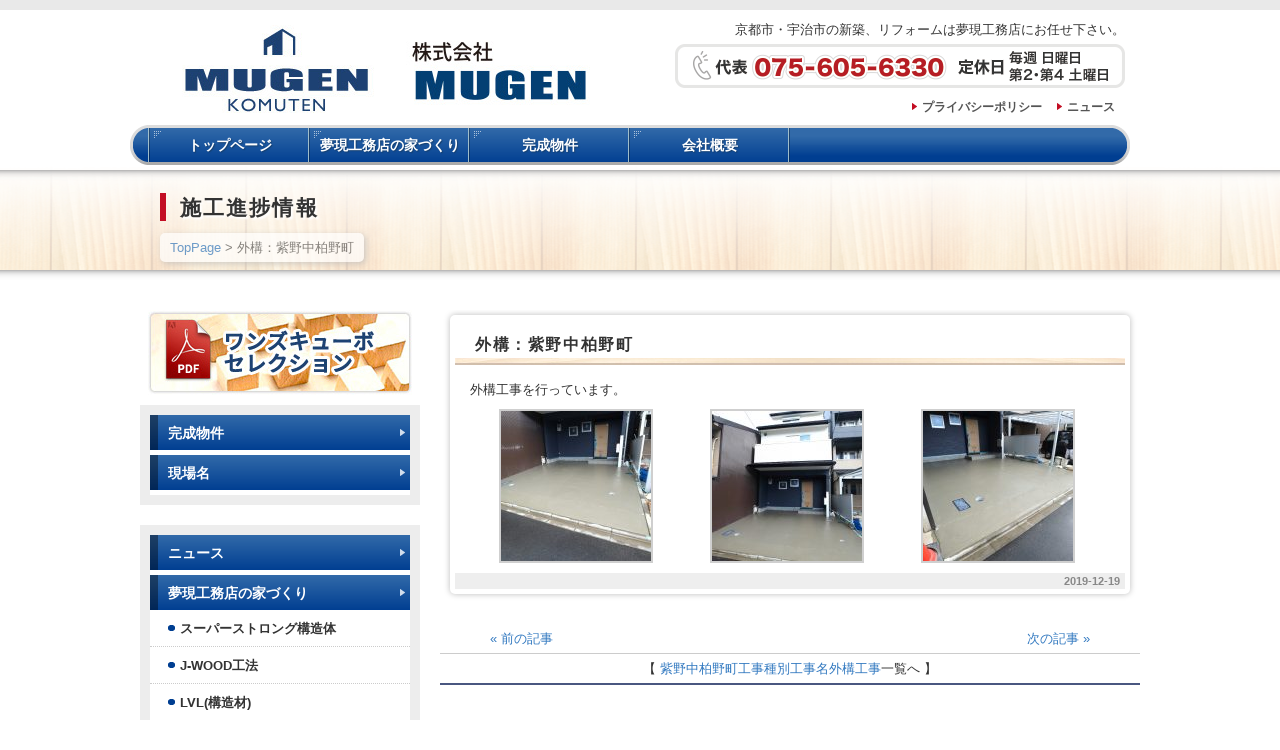

--- FILE ---
content_type: text/html; charset=UTF-8
request_url: https://www.mugen-koumuten.com/progressinfo/progressinfo-25724/
body_size: 9311
content:
<!DOCTYPE html PUBLIC "-//W3C//DTD XHTML 1.0 Transitional//EN" "http://www.w3.org/TR/xhtml1/DTD/xhtml1-transitional.dtd">
<html xmlns="http://www.w3.org/1999/xhtml" lang="ja">

<head profile="http://gmpg.org/xfn/11">
<meta http-equiv="Content-Type" content="text/html; charset=UTF-8" />
<meta http-equiv="content-style-type" content="text/css" />
<meta http-equiv="content-script-type" content="text/javascript" />
<meta name="author" content="" />
<meta name="keyword" content="" />
<meta name="description" content="外構：紫野中柏野町 - 京都市・宇治市の新築、リフォーム｜あなたの夢を現実に！夢現工務店" />
<title>外構：紫野中柏野町 - 京都市・宇治市の新築、リフォーム｜あなたの夢を現実に！夢現工務店</title>
<link rel="stylesheet" href="https://www.mugen-koumuten.com/wp-content/themes/mugen/style.css" type="text/css" media="all" />
<link rel="alternate" type="application/atom+xml" title="京都市・宇治市の新築、リフォーム｜あなたの夢を現実に！夢現工務店 Atom Feed" href="https://www.mugen-koumuten.com/feed/atom/" />
<link rel="alternate" type="application/rss+xml" title="京都市・宇治市の新築、リフォーム｜あなたの夢を現実に！夢現工務店 RSS Feed" href="https://www.mugen-koumuten.com/feed/" />
<link rel="pingback" href="https://www.mugen-koumuten.com/xmlrpc.php" />

<link rel="shortcut icon" type="image/x-icon" href="https://www.mugen-koumuten.com/wp-content/themes/mugen/favicon.ico" />



	  <meta name='robots' content='max-image-preview:large' />
<link rel='dns-prefetch' href='//www.googletagmanager.com' />
<link rel='dns-prefetch' href='//s.w.org' />
		<script type="text/javascript">
			window._wpemojiSettings = {"baseUrl":"https:\/\/s.w.org\/images\/core\/emoji\/13.1.0\/72x72\/","ext":".png","svgUrl":"https:\/\/s.w.org\/images\/core\/emoji\/13.1.0\/svg\/","svgExt":".svg","source":{"concatemoji":"https:\/\/www.mugen-koumuten.com\/wp-includes\/js\/wp-emoji-release.min.js?ver=5.8.2"}};
			!function(e,a,t){var n,r,o,i=a.createElement("canvas"),p=i.getContext&&i.getContext("2d");function s(e,t){var a=String.fromCharCode;p.clearRect(0,0,i.width,i.height),p.fillText(a.apply(this,e),0,0);e=i.toDataURL();return p.clearRect(0,0,i.width,i.height),p.fillText(a.apply(this,t),0,0),e===i.toDataURL()}function c(e){var t=a.createElement("script");t.src=e,t.defer=t.type="text/javascript",a.getElementsByTagName("head")[0].appendChild(t)}for(o=Array("flag","emoji"),t.supports={everything:!0,everythingExceptFlag:!0},r=0;r<o.length;r++)t.supports[o[r]]=function(e){if(!p||!p.fillText)return!1;switch(p.textBaseline="top",p.font="600 32px Arial",e){case"flag":return s([127987,65039,8205,9895,65039],[127987,65039,8203,9895,65039])?!1:!s([55356,56826,55356,56819],[55356,56826,8203,55356,56819])&&!s([55356,57332,56128,56423,56128,56418,56128,56421,56128,56430,56128,56423,56128,56447],[55356,57332,8203,56128,56423,8203,56128,56418,8203,56128,56421,8203,56128,56430,8203,56128,56423,8203,56128,56447]);case"emoji":return!s([10084,65039,8205,55357,56613],[10084,65039,8203,55357,56613])}return!1}(o[r]),t.supports.everything=t.supports.everything&&t.supports[o[r]],"flag"!==o[r]&&(t.supports.everythingExceptFlag=t.supports.everythingExceptFlag&&t.supports[o[r]]);t.supports.everythingExceptFlag=t.supports.everythingExceptFlag&&!t.supports.flag,t.DOMReady=!1,t.readyCallback=function(){t.DOMReady=!0},t.supports.everything||(n=function(){t.readyCallback()},a.addEventListener?(a.addEventListener("DOMContentLoaded",n,!1),e.addEventListener("load",n,!1)):(e.attachEvent("onload",n),a.attachEvent("onreadystatechange",function(){"complete"===a.readyState&&t.readyCallback()})),(n=t.source||{}).concatemoji?c(n.concatemoji):n.wpemoji&&n.twemoji&&(c(n.twemoji),c(n.wpemoji)))}(window,document,window._wpemojiSettings);
		</script>
		<style type="text/css">
img.wp-smiley,
img.emoji {
	display: inline !important;
	border: none !important;
	box-shadow: none !important;
	height: 1em !important;
	width: 1em !important;
	margin: 0 .07em !important;
	vertical-align: -0.1em !important;
	background: none !important;
	padding: 0 !important;
}
</style>
	<link rel='stylesheet' id='wp-block-library-css'  href='https://www.mugen-koumuten.com/wp-includes/css/dist/block-library/style.min.css?ver=5.8.2' type='text/css' media='all' />
<link rel='stylesheet' id='contact-form-7-css'  href='https://www.mugen-koumuten.com/wp-content/plugins/contact-form-7/includes/css/styles.css?ver=5.5.2' type='text/css' media='all' />
<link rel='stylesheet' id='wp-lightbox-2.min.css-css'  href='https://www.mugen-koumuten.com/wp-content/plugins/wp-lightbox-2/styles/lightbox.min.css?ver=1.3.4' type='text/css' media='all' />
<script type='text/javascript' src='https://www.mugen-koumuten.com/wp-includes/js/jquery/jquery.min.js?ver=3.6.0' id='jquery-core-js'></script>
<script type='text/javascript' src='https://www.mugen-koumuten.com/wp-includes/js/jquery/jquery-migrate.min.js?ver=3.3.2' id='jquery-migrate-js'></script>
<script type='text/javascript' src='https://www.mugen-koumuten.com/wp-content/plugins/jquery-vertical-accordion-menu/js/jquery.hoverIntent.minified.js?ver=5.8.2' id='jqueryhoverintent-js'></script>
<script type='text/javascript' src='https://www.mugen-koumuten.com/wp-content/plugins/jquery-vertical-accordion-menu/js/jquery.cookie.js?ver=5.8.2' id='jquerycookie-js'></script>
<script type='text/javascript' src='https://www.mugen-koumuten.com/wp-content/plugins/jquery-vertical-accordion-menu/js/jquery.dcjqaccordion.2.9.js?ver=5.8.2' id='dcjqaccordion-js'></script>
<script type='text/javascript' src='https://www.mugen-koumuten.com/wp-content/themes/mugen/js/pagetop.js?ver=5.8.2' id='pagetop-js'></script>

<!-- Google アナリティクス スニペット (Site Kit が追加) -->
<script type='text/javascript' src='https://www.googletagmanager.com/gtag/js?id=UA-46652275-1' id='google_gtagjs-js' async></script>
<script type='text/javascript' id='google_gtagjs-js-after'>
window.dataLayer = window.dataLayer || [];function gtag(){dataLayer.push(arguments);}
gtag('set', 'linker', {"domains":["www.mugen-koumuten.com"]} );
gtag("js", new Date());
gtag("set", "developer_id.dZTNiMT", true);
gtag("config", "UA-46652275-1", {"anonymize_ip":true});
gtag("config", "G-5F9FYN4BH0");
</script>

<!-- (ここまで) Google アナリティクス スニペット (Site Kit が追加) -->
<link rel="https://api.w.org/" href="https://www.mugen-koumuten.com/wp-json/" /><link rel="EditURI" type="application/rsd+xml" title="RSD" href="https://www.mugen-koumuten.com/xmlrpc.php?rsd" />
<link rel="wlwmanifest" type="application/wlwmanifest+xml" href="https://www.mugen-koumuten.com/wp-includes/wlwmanifest.xml" /> 
<meta name="generator" content="WordPress 5.8.2" />
<link rel="canonical" href="https://www.mugen-koumuten.com/progressinfo/progressinfo-25724/" />
<link rel='shortlink' href='https://www.mugen-koumuten.com/?p=25724' />
<link rel="alternate" type="application/json+oembed" href="https://www.mugen-koumuten.com/wp-json/oembed/1.0/embed?url=https%3A%2F%2Fwww.mugen-koumuten.com%2Fprogressinfo%2Fprogressinfo-25724%2F" />
<link rel="alternate" type="text/xml+oembed" href="https://www.mugen-koumuten.com/wp-json/oembed/1.0/embed?url=https%3A%2F%2Fwww.mugen-koumuten.com%2Fprogressinfo%2Fprogressinfo-25724%2F&#038;format=xml" />
<meta name="generator" content="Site Kit by Google 1.86.0" />
</head>

<body>
<div id="wrapper">
<!-- ヘッダー -->
	<div id="header">
		<h1>
		<!-- ロゴ -->
			<a href="https://www.mugen-koumuten.com">
				<img src="https://www.mugen-koumuten.com/wp-content/themes/mugen/images/common/logo002.jpg" width="460" height="94" alt="京都市・宇治市の新築、リフォーム｜あなたの夢を現実に！夢現工務店" />
			</a>
		<!-- / ロゴ -->
		</h1>
		<div id="header-info">
			<p>京都市・宇治市の新築、リフォームは夢現工務店にお任せ下さい。</p>
			<img class="header-img" src="https://www.mugen-koumuten.com/wp-content/themes/mugen/images/common/header_tel.gif" width="450" height="44" alt="夢現工務店 TEL：075-605-6330" />
			<p class="header-menu"><a href="https://www.mugen-koumuten.com/privacypolicy/">プライバシーポリシー</a><a href="https://www.mugen-koumuten.com/category/news/">ニュース</a></p>
		</div>
	</div>    
<!-- / ヘッダー -->

<!-- トップナビゲーション -->
<div class="menu-mainmenu-container"><ul id="menu-mainmenu" class="menu"><li id="menu-item-16603" class="menu-item menu-item-type-post_type menu-item-object-page menu-item-16603"><a href="https://www.mugen-koumuten.com/toppage/">トップページ</a></li>
<li id="menu-item-16604" class="menu-item menu-item-type-post_type menu-item-object-page menu-item-16604"><a href="https://www.mugen-koumuten.com/description/">夢現工務店の家づくり</a></li>
<li id="menu-item-16607" class="menu-item menu-item-type-taxonomy menu-item-object-precedent_cat01 menu-item-16607"><a href="https://www.mugen-koumuten.com/precedent_cat01/precedent_new/">完成物件</a></li>
<li id="menu-item-16606" class="menu-item menu-item-type-post_type menu-item-object-page menu-item-16606"><a href="https://www.mugen-koumuten.com/company/">会社概要</a></li>
</ul></div><!-- トップナビゲーション -->
   
<!-- 中央メイン画像 -->
<!-- / 中央メイン画像 -->

<!-- コンテンツ -->
	<div id="container">
<div id="title-container">
<h1 class="pagetitle_h1">施工進捗情報</h1>
<div class="breadcrumb">
<!-- Breadcrumb NavXT 6.6.0 -->
<a title="Go to 京都市・宇治市の新築、リフォーム｜あなたの夢を現実に！夢現工務店." href="https://www.mugen-koumuten.com" class="home">TopPage</a> &gt; 外構：紫野中柏野町</div>
</div>
	<div id="main">
	<div class="article-contents">
		<h2>外構：紫野中柏野町</h2>
<div class="article-inner">
		外構工事を行っています。

		<style type="text/css">
			#gallery-1 {
				margin: auto;
			}
			#gallery-1 .gallery-item {
				float: left;
				margin-top: 10px;
				text-align: center;
				width: 33%;
			}
			#gallery-1 img {
				border: 2px solid #cfcfcf;
			}
			#gallery-1 .gallery-caption {
				margin-left: 0;
			}
			/* see gallery_shortcode() in wp-includes/media.php */
		</style>
		<div id='gallery-1' class='gallery galleryid-25724 gallery-columns-3 gallery-size-thumbnail'><dl class='gallery-item'>
			<dt class='gallery-icon landscape'>
				<a href='https://www.mugen-koumuten.com/wp-content/uploads/IMG_4895-e1576719507184.jpg' rel="lightbox[25724]"><img width="150" height="150" src="https://www.mugen-koumuten.com/wp-content/uploads/IMG_4895-150x150.jpg" class="attachment-thumbnail size-thumbnail" alt="" loading="lazy" /></a>
			</dt></dl><dl class='gallery-item'>
			<dt class='gallery-icon portrait'>
				<a href='https://www.mugen-koumuten.com/wp-content/uploads/IMG_4896-e1576719516564.jpg' rel="lightbox[25724]"><img width="150" height="150" src="https://www.mugen-koumuten.com/wp-content/uploads/IMG_4896-150x150.jpg" class="attachment-thumbnail size-thumbnail" alt="" loading="lazy" /></a>
			</dt></dl><dl class='gallery-item'>
			<dt class='gallery-icon landscape'>
				<a href='https://www.mugen-koumuten.com/wp-content/uploads/IMG_4897-e1576719524578.jpg' rel="lightbox[25724]"><img width="150" height="150" src="https://www.mugen-koumuten.com/wp-content/uploads/IMG_4897-150x150.jpg" class="attachment-thumbnail size-thumbnail" alt="" loading="lazy" /></a>
			</dt></dl><br style="clear: both" />
		</div>
</div>
		<div id="date" class="date"><span class="date-inner">2019-12-19</span></div>
</div>

<!--<div id="date">カテゴリー: 　</div>-->

<div id="next-back">
<div class="back">
<span class="nav-prev"><a href="https://www.mugen-koumuten.com/progressinfo/progressinfo-25718/" rel="prev" title="土台：嵯峨折戸町①"><span class="meta-nav">«</span> 前の記事</a></span></div>
<div class="next">
<span class="nav-next"><a href="https://www.mugen-koumuten.com/progressinfo/progressinfo-25729/" rel="next" title="タイル・クロス：西京極東大丸町">次の記事 <span class="meta-nav">»</span></a></span></div>

<div class="category-back">
【 <a href="https://www.mugen-koumuten.com/progress_cat01/%e7%b4%ab%e9%87%8e%e4%b8%ad%e6%9f%8f%e9%87%8e%e7%94%ba/" rel="tag">紫野中柏野町</a><a href="https://www.mugen-koumuten.com/progress_cat01/type/" rel="tag">工事種別</a><a href="https://www.mugen-koumuten.com/progress_cat01/name/" rel="tag">工事名</a><a href="https://www.mugen-koumuten.com/progress_cat01/exterior/" rel="tag">外構工事</a>一覧へ 】
</div>
</div>

			</div>


		<!-- 左 カラム -->
		<div id="sidebar">
			<div id="widget_sp_image-2" class="widget widget_sp_image"><a href="http://www.mugen-koumuten.com/pdf/ones_cubo-selection1500.pdf" target="_blank" class="widget_sp_image-image-link"><img width="264" height="85" alt="ワンズキューボセレクション" class="attachment-full aligncenter" style="max-width: 100%;" src="https://www.mugen-koumuten.com/wp-content/uploads/side_b_ones.jpg" /></a></div><div id="dc_jqaccordion_widget-2" class="widget ">		
		<div class="dcjq-accordion" id="dc_jqaccordion_widget-2-item">
		
			<ul id="menu-leftmenu" class="widget_nav_menu"><li id="menu-item-45508" class="menu-item menu-item-type-taxonomy menu-item-object-precedent_cat01 menu-item-45508"><a href="https://www.mugen-koumuten.com/precedent_cat01/precedent_new/">完成物件</a></li>
<li id="menu-item-44345" class="menu-item menu-item-type-taxonomy menu-item-object-precedent_cat01 menu-item-has-children menu-item-44345"><a href="https://www.mugen-koumuten.com/precedent_cat01/precedent_new/">現場名</a>
<ul class="sub-menu">
	<li id="menu-item-51829" class="menu-item menu-item-type-taxonomy menu-item-object-progress_cat01 menu-item-51829"><a href="https://www.mugen-koumuten.com/progress_cat01/%e5%a4%aa%e7%a7%a6%e8%a5%bf%e9%87%8e%e7%94%ba/">太秦西野町</a></li>
	<li id="menu-item-51671" class="menu-item menu-item-type-taxonomy menu-item-object-progress_cat01 menu-item-51671"><a href="https://www.mugen-koumuten.com/progress_cat01/%e6%b7%b1%e8%8d%89%e8%a5%bf%e6%b5%a6%e7%94%ba/">深草西浦町</a></li>
	<li id="menu-item-51627" class="menu-item menu-item-type-taxonomy menu-item-object-progress_cat01 menu-item-51627"><a href="https://www.mugen-koumuten.com/progress_cat01/%e4%b8%8a%e4%ba%ac%e5%8c%ba%e6%9d%b1%e7%a4%be%e7%94%ba/">上京区東社町</a></li>
	<li id="menu-item-51555" class="menu-item menu-item-type-taxonomy menu-item-object-progress_cat01 menu-item-51555"><a href="https://www.mugen-koumuten.com/progress_cat01/%e8%a1%a3%e7%ac%a0%e5%8c%97%e9%ab%98%e6%a9%8b%e7%94%ba/">衣笠北高橋町</a></li>
	<li id="menu-item-51290" class="menu-item menu-item-type-taxonomy menu-item-object-progress_cat01 menu-item-51290"><a href="https://www.mugen-koumuten.com/progress_cat01/%e5%a3%ac%e7%94%9f%e4%b8%8b%e6%ba%9d%e7%94%ba/">壬生下溝町</a></li>
	<li id="menu-item-51001" class="menu-item menu-item-type-taxonomy menu-item-object-progress_cat01 menu-item-51001"><a href="https://www.mugen-koumuten.com/progress_cat01/%e4%b8%8a%e8%b3%80%e8%8c%82%e8%b1%8a%e7%94%b0%e7%94%ba%e2%91%a2/">上賀茂豊田町③</a></li>
	<li id="menu-item-50823" class="menu-item menu-item-type-taxonomy menu-item-object-progress_cat01 menu-item-50823"><a href="https://www.mugen-koumuten.com/progress_cat01/%e4%b8%8a%e8%b3%80%e8%8c%82%e8%b1%8a%e7%94%b0%e7%94%ba%e2%91%a4/">上賀茂豊田町⑤</a></li>
	<li id="menu-item-50718" class="menu-item menu-item-type-taxonomy menu-item-object-progress_cat01 menu-item-50718"><a href="https://www.mugen-koumuten.com/progress_cat01/%e4%b8%8a%e8%b3%80%e8%8c%82%e8%b1%8a%e7%94%b0%e7%94%ba%e2%91%a1/">上賀茂豊田町②</a></li>
	<li id="menu-item-50523" class="menu-item menu-item-type-taxonomy menu-item-object-progress_cat01 menu-item-50523"><a href="https://www.mugen-koumuten.com/progress_cat01/%e5%a4%aa%e7%a7%a6%e4%b8%80%e3%83%8e%e4%ba%95%e7%94%ba/">太秦一ノ井町.</a></li>
	<li id="menu-item-49866" class="menu-item menu-item-type-taxonomy menu-item-object-progress_cat01 menu-item-49866"><a href="https://www.mugen-koumuten.com/progress_cat01/%e6%9d%be%e5%ae%a4%e2%91%a5/">松室⑥</a></li>
	<li id="menu-item-49826" class="menu-item menu-item-type-taxonomy menu-item-object-progress_cat01 menu-item-49826"><a href="https://www.mugen-koumuten.com/progress_cat01/%e4%b8%8a%e4%ba%ac%e5%8c%ba%e8%a5%bf%e7%94%ba/">上京区西町</a></li>
	<li id="menu-item-49328" class="menu-item menu-item-type-taxonomy menu-item-object-progress_cat01 menu-item-49328"><a href="https://www.mugen-koumuten.com/progress_cat01/%e4%b8%8a%e8%b3%80%e8%8c%82%e8%b1%8a%e7%94%b0%e7%94%ba%e2%91%a3/">上賀茂豊田町④</a></li>
	<li id="menu-item-49325" class="menu-item menu-item-type-taxonomy menu-item-object-progress_cat01 menu-item-49325"><a href="https://www.mugen-koumuten.com/progress_cat01/%e4%b8%8a%e8%b3%80%e8%8c%82%e5%8c%97%e8%8d%92%e8%a6%8b%e7%94%ba%e2%91%a0/">上賀茂豊田町①</a></li>
	<li id="menu-item-49284" class="menu-item menu-item-type-taxonomy menu-item-object-progress_cat01 menu-item-49284"><a href="https://www.mugen-koumuten.com/progress_cat01/%e8%a1%a3%e7%ac%a0%e5%8c%97%e8%8d%92%e8%a6%8b%e7%94%ba/">衣笠北荒見町</a></li>
	<li id="menu-item-49234" class="menu-item menu-item-type-taxonomy menu-item-object-progress_cat01 menu-item-49234"><a href="https://www.mugen-koumuten.com/progress_cat01/%e5%b1%b1%e3%83%8e%e5%86%85%e7%80%ac%e6%88%b8%e7%95%91%e7%94%ba%e2%91%a2/">山ノ内瀬戸畑町③</a></li>
	<li id="menu-item-48869" class="menu-item menu-item-type-taxonomy menu-item-object-progress_cat01 menu-item-48869"><a href="https://www.mugen-koumuten.com/progress_cat01/%e5%a3%ac%e7%94%9f%e7%a5%9e%e6%98%8e%e7%94%ba/">壬生神明町</a></li>
	<li id="menu-item-48725" class="menu-item menu-item-type-taxonomy menu-item-object-progress_cat01 menu-item-48725"><a href="https://www.mugen-koumuten.com/progress_cat01/%e8%a5%bf%e4%b8%83%e6%9d%a1%e7%9f%b3%e4%ba%95%e7%94%ba-name/">西七条石井町.</a></li>
	<li id="menu-item-48446" class="menu-item menu-item-type-taxonomy menu-item-object-progress_cat01 menu-item-48446"><a href="https://www.mugen-koumuten.com/progress_cat01/%e5%90%89%e7%94%b0%e6%a9%98%e7%94%ba/">吉田橘町</a></li>
	<li id="menu-item-47951" class="menu-item menu-item-type-taxonomy menu-item-object-progress_cat01 menu-item-47951"><a href="https://www.mugen-koumuten.com/progress_cat01/%e5%b1%b1%e3%83%8e%e5%86%85%e7%80%ac%e6%88%b8%e7%95%91%e7%94%ba%e2%91%a1/">山ノ内瀬戸畑町②</a></li>
	<li id="menu-item-47819" class="menu-item menu-item-type-taxonomy menu-item-object-progress_cat01 menu-item-47819"><a href="https://www.mugen-koumuten.com/progress_cat01/%e5%a4%aa%e7%a7%a6%e6%9c%b1%e9%9b%80%e7%94%ba/">太秦朱雀町</a></li>
	<li id="menu-item-47556" class="menu-item menu-item-type-taxonomy menu-item-object-progress_cat01 menu-item-47556"><a href="https://www.mugen-koumuten.com/progress_cat01/%e6%9d%be%e5%ae%a4%e8%8d%92%e5%a0%80%e7%94%ba%e2%91%a1/">松室荒堀町②</a></li>
	<li id="menu-item-47404" class="menu-item menu-item-type-taxonomy menu-item-object-progress_cat01 menu-item-47404"><a href="https://www.mugen-koumuten.com/progress_cat01/%e5%b1%b1%e3%83%8e%e5%86%85%e7%80%ac%e6%88%b8%e7%95%91%e7%94%ba%e2%91%a0/">山ノ内瀬戸畑町①</a></li>
	<li id="menu-item-47393" class="menu-item menu-item-type-taxonomy menu-item-object-progress_cat01 menu-item-47393"><a href="https://www.mugen-koumuten.com/progress_cat01/%e6%a8%ab%e5%8e%9f/">樫原</a></li>
	<li id="menu-item-47179" class="menu-item menu-item-type-taxonomy menu-item-object-progress_cat01 menu-item-47179"><a href="https://www.mugen-koumuten.com/progress_cat01/%e6%9d%b1%e5%a4%a7%e7%ab%b9%e7%94%ba%e2%91%a1/">東大竹町②</a></li>
	<li id="menu-item-47178" class="menu-item menu-item-type-taxonomy menu-item-object-progress_cat01 menu-item-47178"><a href="https://www.mugen-koumuten.com/progress_cat01/%e6%9d%b1%e5%a4%a7%e7%ab%b9%e7%94%ba%e2%91%a0/">東大竹町①</a></li>
	<li id="menu-item-47048" class="menu-item menu-item-type-taxonomy menu-item-object-progress_cat01 menu-item-47048"><a href="https://www.mugen-koumuten.com/progress_cat01/%e6%b7%b1%e8%8d%89%e6%96%b0%e9%96%80%e4%b8%88%e7%94%ba%e2%91%a6/">深草新門丈町⑦</a></li>
	<li id="menu-item-46830" class="menu-item menu-item-type-taxonomy menu-item-object-progress_cat01 menu-item-46830"><a href="https://www.mugen-koumuten.com/progress_cat01/%e7%b4%ab%e7%ab%b9%e4%b8%8b%e9%95%b7%e7%9b%ae%e7%94%ba%e2%91%a0/">紫竹下長目町①</a></li>
	<li id="menu-item-46520" class="menu-item menu-item-type-taxonomy menu-item-object-progress_cat01 menu-item-46520"><a href="https://www.mugen-koumuten.com/progress_cat01/%e5%90%91%e5%b3%b6%e6%9c%ac%e4%b8%b8%e7%94%ba/">向島本丸町</a></li>
	<li id="menu-item-46426" class="menu-item menu-item-type-taxonomy menu-item-object-progress_cat01 menu-item-46426"><a href="https://www.mugen-koumuten.com/progress_cat01/%e6%9d%b1%e5%a4%a7%e7%ab%b9%e7%94%ba%e2%91%a2/">東大竹町③</a></li>
	<li id="menu-item-46390" class="menu-item menu-item-type-taxonomy menu-item-object-progress_cat01 menu-item-46390"><a href="https://www.mugen-koumuten.com/progress_cat01/%e8%a5%bf%e8%b3%80%e8%8c%82%e5%8c%97%e9%8e%ae%e5%ae%88%e5%ba%b5%e7%94%ba%e2%91%a3/">西賀茂北鎮守庵町④</a></li>
	<li id="menu-item-46363" class="menu-item menu-item-type-taxonomy menu-item-object-progress_cat01 menu-item-46363"><a href="https://www.mugen-koumuten.com/progress_cat01/%e6%b7%b1%e8%8d%89%e6%96%b0%e9%96%80%e4%b8%88%e7%94%ba%e2%91%a7/">深草新門丈町⑧</a></li>
	<li id="menu-item-46283" class="menu-item menu-item-type-taxonomy menu-item-object-progress_cat01 menu-item-46283"><a href="https://www.mugen-koumuten.com/progress_cat01/%e5%a3%ac%e7%94%9f%e6%a3%ae%e7%94%ba-name/">壬生森町.</a></li>
	<li id="menu-item-45853" class="menu-item menu-item-type-taxonomy menu-item-object-progress_cat01 menu-item-45853"><a href="https://www.mugen-koumuten.com/progress_cat01/%e5%8d%97%e6%9d%b1%e9%87%8e%e7%94%ba/">南東野町</a></li>
	<li id="menu-item-45845" class="menu-item menu-item-type-taxonomy menu-item-object-progress_cat01 menu-item-45845"><a href="https://www.mugen-koumuten.com/progress_cat01/%e5%b5%af%e5%b3%a8%e8%8b%85%e5%88%86%e7%94%ba%e2%91%a0/">嵯峨苅分町①</a></li>
	<li id="menu-item-45842" class="menu-item menu-item-type-taxonomy menu-item-object-progress_cat01 menu-item-45842"><a href="https://www.mugen-koumuten.com/progress_cat01/%e6%b7%b1%e8%8d%89%e6%96%b0%e9%96%80%e4%b8%88%e7%94%ba%e2%91%a8/">深草新門丈町⑨</a></li>
	<li id="menu-item-45502" class="menu-item menu-item-type-taxonomy menu-item-object-progress_cat01 menu-item-45502"><a href="https://www.mugen-koumuten.com/progress_cat01/%e8%a5%bf%e3%83%8e%e4%ba%ac%e5%8e%9f%e7%94%ba/">西ノ京原町</a></li>
	<li id="menu-item-45323" class="menu-item menu-item-type-taxonomy menu-item-object-progress_cat01 menu-item-45323"><a href="https://www.mugen-koumuten.com/progress_cat01/%e8%a5%bf%e4%b8%83%e6%9d%a1%e7%9f%b3%e4%ba%95%e7%94%ba/">西七条石井町</a></li>
	<li id="menu-item-45226" class="menu-item menu-item-type-taxonomy menu-item-object-progress_cat01 menu-item-45226"><a href="https://www.mugen-koumuten.com/progress_cat01/%e6%b7%b1%e8%8d%89%e6%9f%b4%e7%94%b0%e5%b1%8b%e6%95%b7%e7%94%ba/">深草柴田屋敷町</a></li>
	<li id="menu-item-45194" class="menu-item menu-item-type-taxonomy menu-item-object-progress_cat01 menu-item-45194"><a href="https://www.mugen-koumuten.com/progress_cat01/%e7%ac%a0%e6%ae%bf%e7%94%ba%e2%91%a1/">笠殿町②</a></li>
	<li id="menu-item-45117" class="menu-item menu-item-type-taxonomy menu-item-object-progress_cat01 menu-item-45117"><a href="https://www.mugen-koumuten.com/progress_cat01/%e6%b7%b1%e8%8d%89%e6%96%b0%e9%96%80%e4%b8%88%e7%94%ba%e2%91%a4/">深草新門丈町⑤</a></li>
	<li id="menu-item-44705" class="menu-item menu-item-type-taxonomy menu-item-object-progress_cat01 menu-item-44705"><a href="https://www.mugen-koumuten.com/progress_cat01/%e8%a5%bf%e9%99%a2%e8%a5%bf%e9%ab%98%e7%94%b0%e7%94%ba/">西院西高田町</a></li>
	<li id="menu-item-45160" class="menu-item menu-item-type-taxonomy menu-item-object-progress_cat01 menu-item-45160"><a href="https://www.mugen-koumuten.com/progress_cat01/%e6%b7%b1%e8%8d%89%e6%96%b0%e9%96%80%e4%b8%88%e7%94%ba%e2%91%a0/">深草新門丈町①</a></li>
	<li id="menu-item-45157" class="menu-item menu-item-type-taxonomy menu-item-object-progress_cat01 menu-item-45157"><a href="https://www.mugen-koumuten.com/progress_cat01/%e6%b7%b1%e8%8d%89%e6%96%b0%e9%96%80%e4%b8%88%e7%94%ba%e2%91%a2/">深草新門丈町③</a></li>
	<li id="menu-item-45158" class="menu-item menu-item-type-taxonomy menu-item-object-progress_cat01 menu-item-45158"><a href="https://www.mugen-koumuten.com/progress_cat01/%e6%b7%b1%e8%8d%89%e6%96%b0%e9%96%80%e4%b8%88%e7%94%ba%e2%91%a5/">深草新門丈町⑥</a></li>
	<li id="menu-item-45155" class="menu-item menu-item-type-taxonomy menu-item-object-progress_cat01 menu-item-45155"><a href="https://www.mugen-koumuten.com/progress_cat01/%e7%ac%a0%e6%ae%bf%e7%94%ba3%e5%8f%b7%e5%9c%b0/">笠殿町3号地</a></li>
	<li id="menu-item-45156" class="menu-item menu-item-type-taxonomy menu-item-object-progress_cat01 menu-item-45156"><a href="https://www.mugen-koumuten.com/progress_cat01/%e5%8d%81%e5%9b%9b%e8%bb%92%e7%94%ba/">十四軒町</a></li>
	<li id="menu-item-45159" class="menu-item menu-item-type-taxonomy menu-item-object-progress_cat01 menu-item-45159"><a href="https://www.mugen-koumuten.com/progress_cat01/%e5%ba%83%e6%b2%a2%e5%8d%97%e9%87%8e%e7%94%ba/">広沢南野町</a></li>
	<li id="menu-item-45161" class="menu-item menu-item-type-taxonomy menu-item-object-progress_cat01 menu-item-45161"><a href="https://www.mugen-koumuten.com/progress_cat01/%e8%a5%bf%e3%83%8e%e4%ba%ac%e8%a5%bf%e9%b9%bf%e5%9e%a3%e7%94%ba/">西ノ京西鹿垣町</a></li>
	<li id="menu-item-45162" class="menu-item menu-item-type-taxonomy menu-item-object-progress_cat01 menu-item-45162"><a href="https://www.mugen-koumuten.com/progress_cat01/%e4%ba%8c%e6%9d%a1%e8%a3%8f%e7%94%ba%e2%91%a0/">二条裏町①</a></li>
	<li id="menu-item-45163" class="menu-item menu-item-type-taxonomy menu-item-object-progress_cat01 menu-item-45163"><a href="https://www.mugen-koumuten.com/progress_cat01/%e4%ba%8c%e6%9d%a1%e8%a3%8f%e7%94%ba%e2%91%a1/">二条裏町②</a></li>
	<li id="menu-item-45164" class="menu-item menu-item-type-taxonomy menu-item-object-progress_cat01 menu-item-45164"><a href="https://www.mugen-koumuten.com/progress_cat01/%e5%a4%b7%e9%a6%ac%e5%a0%b4%e7%94%ba/">夷馬場町</a></li>
	<li id="menu-item-45165" class="menu-item menu-item-type-taxonomy menu-item-object-progress_cat01 menu-item-45165"><a href="https://www.mugen-koumuten.com/progress_cat01/%e6%9d%b1%e4%b9%9d%e6%9d%a1%e6%98%8e%e7%94%b0%e7%94%ba/">東九条明田町</a></li>
	<li id="menu-item-45008" class="menu-item menu-item-type-taxonomy menu-item-object-progress_cat01 menu-item-45008"><a href="https://www.mugen-koumuten.com/progress_cat01/%e5%b0%8f%e6%9d%be%e5%8e%9f%e5%8c%97%e7%94%ba%ef%bc%93%e5%8f%b7%e5%9c%b0/">小松原北町３号地</a></li>
	<li id="menu-item-45007" class="menu-item menu-item-type-taxonomy menu-item-object-progress_cat01 menu-item-45007"><a href="https://www.mugen-koumuten.com/progress_cat01/%e7%be%bd%e6%9d%9f%e5%b8%ab%e5%8f%a4%e5%b7%9d%e7%94%ba/">羽束師古川町</a></li>
	<li id="menu-item-45012" class="menu-item menu-item-type-taxonomy menu-item-object-progress_cat01 menu-item-45012"><a href="https://www.mugen-koumuten.com/progress_cat01/%e4%b8%8a%e4%ba%ac%e5%8c%ba%e5%88%a9%e7%94%9f%e7%94%ba/">上京区利生町</a></li>
	<li id="menu-item-45013" class="menu-item menu-item-type-taxonomy menu-item-object-progress_cat01 menu-item-45013"><a href="https://www.mugen-koumuten.com/progress_cat01/%e5%b7%a6%e9%a6%ac%e5%af%ae%e7%94%ba-%e9%9d%9e%e8%a1%a8%e7%a4%ba%e3%82%ab%e3%83%86%e3%82%b4%e3%83%aa/">左馬寮町</a></li>
	<li id="menu-item-45014" class="menu-item menu-item-type-taxonomy menu-item-object-progress_cat01 menu-item-45014"><a href="https://www.mugen-koumuten.com/progress_cat01/%e8%a5%bf%e3%83%8e%e4%ba%ac%e5%8d%97%e5%8e%9f%e7%94%ba-%e9%9d%9e%e8%a1%a8%e7%a4%ba%e3%82%ab%e3%83%86%e3%82%b4%e3%83%aa/">西ノ京南原町</a></li>
	<li id="menu-item-45016" class="menu-item menu-item-type-taxonomy menu-item-object-progress_cat01 menu-item-45016"><a href="https://www.mugen-koumuten.com/progress_cat01/%e8%a1%a3%e7%ac%a0%e6%9d%b1%e9%96%8b%e3%82%ad%e7%94%ba/">衣笠東開キ町</a></li>
	<li id="menu-item-45017" class="menu-item menu-item-type-taxonomy menu-item-object-progress_cat01 menu-item-45017"><a href="https://www.mugen-koumuten.com/progress_cat01/%e5%a3%ac%e7%94%9f%e6%a3%ae%e7%94%ba%e2%91%a1%e5%8f%b7%e5%9c%b0-%e9%9d%9e%e8%a1%a8%e7%a4%ba%e3%82%ab%e3%83%86%e3%82%b4%e3%83%aa/">壬生森町②号地</a></li>
	<li id="menu-item-45006" class="menu-item menu-item-type-taxonomy menu-item-object-progress_cat01 menu-item-45006"><a href="https://www.mugen-koumuten.com/progress_cat01/%e5%b1%b1%e3%83%8e%e5%86%85%e7%80%ac%e6%88%b8%e7%95%91%e7%94%ba/">山ノ内瀬戸畑町</a></li>
	<li id="menu-item-45018" class="menu-item menu-item-type-taxonomy menu-item-object-progress_cat01 menu-item-45018"><a href="https://www.mugen-koumuten.com/progress_cat01/%e7%94%b0%e4%b8%ad%e4%b8%8a%e7%8e%84%e4%ba%ac%e7%94%ba%e2%91%a1/">田中上玄京町②</a></li>
	<li id="menu-item-45019" class="menu-item menu-item-type-taxonomy menu-item-object-progress_cat01 menu-item-45019"><a href="https://www.mugen-koumuten.com/progress_cat01/%e8%a5%bf%e4%b8%83%e6%9d%a1%e3%83%aa%e3%83%95%e3%82%a9%e3%83%bc%e3%83%a0/">西七条リフォーム</a></li>
	<li id="menu-item-45021" class="menu-item menu-item-type-taxonomy menu-item-object-progress_cat01 menu-item-45021"><a href="https://www.mugen-koumuten.com/progress_cat01/%e8%a5%bf%e3%83%8e%e4%ba%ac%e5%8d%97%e4%b8%8a%e5%90%88%e7%94%ba/">西ノ京南上合町</a></li>
	<li id="menu-item-45023" class="menu-item menu-item-type-taxonomy menu-item-object-progress_cat01 menu-item-45023"><a href="https://www.mugen-koumuten.com/progress_cat01/%e8%a5%bf%e4%ba%ac%e6%a5%b5%e5%89%8d%e7%94%b0%e7%94%ba/">西京極前田町</a></li>
	<li id="menu-item-45024" class="menu-item menu-item-type-taxonomy menu-item-object-progress_cat01 menu-item-45024"><a href="https://www.mugen-koumuten.com/progress_cat01/%e5%a4%aa%e7%a7%a6%e5%ae%89%e4%ba%95%e5%8c%97%e5%be%a1%e6%89%80%e7%94%ba-%e9%9d%9e%e8%a1%a8%e7%a4%ba%e3%82%ab%e3%83%86%e3%82%b4%e3%83%aa/">太秦安井北御所町</a></li>
	<li id="menu-item-45025" class="menu-item menu-item-type-taxonomy menu-item-object-progress_cat01 menu-item-45025"><a href="https://www.mugen-koumuten.com/progress_cat01/%e5%a4%a7%e6%9e%9d%e4%b8%ad%e5%b1%b1%e7%94%ba%e2%91%a2-%e9%9d%9e%e8%a1%a8%e7%a4%ba%e3%82%ab%e3%83%86%e3%82%b4%e3%83%aa/">大枝中山町③</a></li>
	<li id="menu-item-45026" class="menu-item menu-item-type-taxonomy menu-item-object-progress_cat01 menu-item-45026"><a href="https://www.mugen-koumuten.com/progress_cat01/%e6%a2%85%e6%b4%a5%e5%8c%97%e5%b7%9d%e7%94%ba-%e9%9d%9e%e8%a1%a8%e7%a4%ba%e3%82%ab%e3%83%86%e3%82%b4%e3%83%aa/">梅津北川町</a></li>
	<li id="menu-item-45027" class="menu-item menu-item-type-taxonomy menu-item-object-progress_cat01 menu-item-45027"><a href="https://www.mugen-koumuten.com/progress_cat01/%e5%b1%b1%e3%83%8e%e5%86%85%e5%a4%a7%e7%94%ba/">山ノ内大町</a></li>
	<li id="menu-item-45028" class="menu-item menu-item-type-taxonomy menu-item-object-progress_cat01 menu-item-45028"><a href="https://www.mugen-koumuten.com/progress_cat01/%e8%a5%bf%e4%b8%83%e6%9d%a1%e7%9f%b3%e3%83%b6%e5%9d%aa%e7%94%ba/">西七条石ヶ坪町</a></li>
	<li id="menu-item-45029" class="menu-item menu-item-type-taxonomy menu-item-object-progress_cat01 menu-item-45029"><a href="https://www.mugen-koumuten.com/progress_cat01/%e5%a4%a7%e6%9e%9d%e4%b8%ad%e5%b1%b1%e7%94%ba%e2%91%a1/">大枝中山町②</a></li>
	<li id="menu-item-45030" class="menu-item menu-item-type-taxonomy menu-item-object-progress_cat01 menu-item-45030"><a href="https://www.mugen-koumuten.com/progress_cat01/%e5%a3%ac%e7%94%9f%e8%b3%80%e9%99%bd%e5%be%a1%e6%89%80%e7%94%ba/">壬生賀陽御所町</a></li>
	<li id="menu-item-45031" class="menu-item menu-item-type-taxonomy menu-item-object-progress_cat01 menu-item-45031"><a href="https://www.mugen-koumuten.com/progress_cat01/%e5%a4%a7%e6%9e%9d%e4%b8%ad%e5%b1%b1%e7%94%ba%e2%91%a2/">大枝中山町③</a></li>
	<li id="menu-item-45032" class="menu-item menu-item-type-taxonomy menu-item-object-progress_cat01 menu-item-45032"><a href="https://www.mugen-koumuten.com/progress_cat01/%e8%b6%8a%e5%be%8c%e7%aa%81%e6%8a%9c%e7%94%ba/">越後突抜町</a></li>
	<li id="menu-item-45033" class="menu-item menu-item-type-taxonomy menu-item-object-progress_cat01 menu-item-45033"><a href="https://www.mugen-koumuten.com/progress_cat01/%e5%a4%aa%e7%a7%a6%e5%ae%89%e4%ba%95%e5%8c%97%e5%be%a1%e6%89%80%e7%94%ba/">太秦安井北御所町</a></li>
	<li id="menu-item-45034" class="menu-item menu-item-type-taxonomy menu-item-object-progress_cat01 menu-item-45034"><a href="https://www.mugen-koumuten.com/progress_cat01/%e5%be%a1%e5%ae%a4%e5%b2%a1%e3%83%8e%e8%a3%be%e7%94%ba%e2%91%a0/">御室岡ノ裾町①</a></li>
	<li id="menu-item-45035" class="menu-item menu-item-type-taxonomy menu-item-object-progress_cat01 menu-item-45035"><a href="https://www.mugen-koumuten.com/progress_cat01/%e8%a5%bf%e4%ba%ac%e6%a5%b5%e5%a4%a7%e9%96%80%e7%94%ba/">西京極大門町</a></li>
	<li id="menu-item-45036" class="menu-item menu-item-type-taxonomy menu-item-object-progress_cat01 menu-item-45036"><a href="https://www.mugen-koumuten.com/progress_cat01/%e5%a4%a7%e6%9e%9d%e4%b8%ad%e5%b1%b1%e7%94%baa/">大枝中山町A</a></li>
	<li id="menu-item-45037" class="menu-item menu-item-type-taxonomy menu-item-object-progress_cat01 menu-item-45037"><a href="https://www.mugen-koumuten.com/progress_cat01/%e5%b5%af%e5%b3%a8%e7%9f%b3%e3%83%b6%e5%9d%aa%e7%94%ba/">嵯峨石ヶ坪町</a></li>
	<li id="menu-item-45038" class="menu-item menu-item-type-taxonomy menu-item-object-progress_cat01 menu-item-45038"><a href="https://www.mugen-koumuten.com/progress_cat01/%e5%b1%b1%e3%83%8e%e5%86%85%e8%8d%92%e6%9c%a8%e7%94%ba/">山ノ内荒木町</a></li>
	<li id="menu-item-45039" class="menu-item menu-item-type-taxonomy menu-item-object-progress_cat01 menu-item-45039"><a href="https://www.mugen-koumuten.com/progress_cat01/%e6%99%af%e5%8b%9d%e7%94%ba%e2%91%a2/">景勝町③</a></li>
	<li id="menu-item-45040" class="menu-item menu-item-type-taxonomy menu-item-object-progress_cat01 menu-item-45040"><a href="https://www.mugen-koumuten.com/progress_cat01/%e5%be%a1%e5%ae%a4%e5%b2%a1%e3%83%8e%e8%a3%be%e7%94%ba%e2%91%a1/">御室岡ノ裾町②</a></li>
	<li id="menu-item-45041" class="menu-item menu-item-type-taxonomy menu-item-object-progress_cat01 menu-item-45041"><a href="https://www.mugen-koumuten.com/progress_cat01/%e5%b5%af%e5%b3%a8%e4%b8%ad%e5%8f%88%e7%94%ba/">嵯峨中又町</a></li>
	<li id="menu-item-45042" class="menu-item menu-item-type-taxonomy menu-item-object-progress_cat01 menu-item-45042"><a href="https://www.mugen-koumuten.com/progress_cat01/%e6%a2%85%e6%b4%a5%e5%8c%97%e5%b7%9d%e7%94%ba/">梅津北川町</a></li>
	<li id="menu-item-45058" class="menu-item menu-item-type-taxonomy menu-item-object-progress_cat01 menu-item-45058"><a href="https://www.mugen-koumuten.com/progress_cat01/%e8%a5%bf%e4%ba%ac%e6%a5%b5%e7%95%91%e7%94%b0%e7%94%ba/">西京極畑田町</a></li>
	<li id="menu-item-45043" class="menu-item menu-item-type-taxonomy menu-item-object-progress_cat01 menu-item-45043"><a href="https://www.mugen-koumuten.com/progress_cat01/%e8%a5%bf%e4%b8%83%e6%9d%a1%e5%8c%97%e6%9c%88%e8%aa%ad%e7%94%ba/">西七条北月読町</a></li>
	<li id="menu-item-45044" class="menu-item menu-item-type-taxonomy menu-item-object-progress_cat01 menu-item-45044"><a href="https://www.mugen-koumuten.com/progress_cat01/%e5%a3%ac%e7%94%9f%e8%a5%bf%e6%aa%9c%e7%94%ba/">壬生西檜町</a></li>
	<li id="menu-item-45045" class="menu-item menu-item-type-taxonomy menu-item-object-progress_cat01 menu-item-45045"><a href="https://www.mugen-koumuten.com/progress_cat01/%e5%a4%a7%e6%9e%9d%e4%b8%ad%e5%b1%b1%e7%94%ba%e2%91%a3/">大枝中山町④</a></li>
	<li id="menu-item-45046" class="menu-item menu-item-type-taxonomy menu-item-object-progress_cat01 menu-item-45046"><a href="https://www.mugen-koumuten.com/progress_cat01/%e5%a4%aa%e7%a7%a6%e5%ae%89%e4%ba%95%e4%ba%8c%e6%9d%a1%e8%a3%8f%e7%94%ba%e2%91%a0/">太秦安井二条裏町①</a></li>
	<li id="menu-item-45047" class="menu-item menu-item-type-taxonomy menu-item-object-progress_cat01 menu-item-45047"><a href="https://www.mugen-koumuten.com/progress_cat01/%e5%a4%aa%e7%a7%a6%e5%ae%89%e4%ba%95%e4%ba%8c%e6%9d%a1%e8%a3%8f%e7%94%ba%e2%91%a1/">太秦安井二条裏町②</a></li>
	<li id="menu-item-45048" class="menu-item menu-item-type-taxonomy menu-item-object-progress_cat01 menu-item-45048"><a href="https://www.mugen-koumuten.com/progress_cat01/%e9%b3%b4%e6%bb%9d%e5%ae%89%e4%ba%95%e6%ae%bf%e7%94%ba/">鳴滝安井殿町</a></li>
	<li id="menu-item-45049" class="menu-item menu-item-type-taxonomy menu-item-object-progress_cat01 menu-item-45049"><a href="https://www.mugen-koumuten.com/progress_cat01/%e6%99%af%e5%8b%9d%e7%94%ba%e2%91%a1/">景勝町②</a></li>
	<li id="menu-item-45050" class="menu-item menu-item-type-taxonomy menu-item-object-progress_cat01 menu-item-45050"><a href="https://www.mugen-koumuten.com/progress_cat01/%e5%a4%a7%e6%9e%9d%e4%b8%ad%e5%b1%b1%e7%94%ba%e2%91%a0/">大枝中山町①</a></li>
	<li id="menu-item-45051" class="menu-item menu-item-type-taxonomy menu-item-object-progress_cat01 menu-item-45051"><a href="https://www.mugen-koumuten.com/progress_cat01/%e5%a4%aa%e7%a7%a6%e9%9d%a2%e5%bd%b1%e7%94%ba-name/">太秦面影町</a></li>
	<li id="menu-item-45052" class="menu-item menu-item-type-taxonomy menu-item-object-progress_cat01 menu-item-45052"><a href="https://www.mugen-koumuten.com/progress_cat01/%e6%99%af%e5%8b%9d%e7%94%ba%e2%91%a3/">景勝町④</a></li>
	<li id="menu-item-45053" class="menu-item menu-item-type-taxonomy menu-item-object-progress_cat01 menu-item-45053"><a href="https://www.mugen-koumuten.com/progress_cat01/%e7%99%be%e5%90%88%e3%83%b6%e6%9c%ac%e7%94%ba/">百合ヶ本町</a></li>
	<li id="menu-item-45054" class="menu-item menu-item-type-taxonomy menu-item-object-progress_cat01 menu-item-45054"><a href="https://www.mugen-koumuten.com/progress_cat01/%e6%99%af%e5%8b%9d%e7%94%ba%e2%91%a4/">景勝町⑤</a></li>
	<li id="menu-item-45055" class="menu-item menu-item-type-taxonomy menu-item-object-progress_cat01 menu-item-45055"><a href="https://www.mugen-koumuten.com/progress_cat01/%e6%99%af%e5%8b%9d%e7%94%ba%e2%91%a0/">景勝町①</a></li>
	<li id="menu-item-45056" class="menu-item menu-item-type-taxonomy menu-item-object-progress_cat01 menu-item-45056"><a href="https://www.mugen-koumuten.com/progress_cat01/%e4%b8%8b%e6%b4%a5%e6%9e%97/">下津林</a></li>
	<li id="menu-item-45057" class="menu-item menu-item-type-taxonomy menu-item-object-progress_cat01 menu-item-45057"><a href="https://www.mugen-koumuten.com/progress_cat01/%e9%b3%b4%e6%bb%9d%e5%b7%9d%e8%a5%bf%e7%94%ba%e2%91%a0/">鳴滝川西町①</a></li>
	<li id="menu-item-45059" class="menu-item menu-item-type-taxonomy menu-item-object-progress_cat01 menu-item-45059"><a href="https://www.mugen-koumuten.com/progress_cat01/%e6%9d%b1%e5%b1%b1/">東山</a></li>
</ul>
</li>
</ul>		
		</div>
		</div><div id="nav_menu-2" class="widget widget_nav_menu"><div class="menu-%e5%b7%a5%e4%ba%8b%e5%90%8d-container"><ul id="menu-%e5%b7%a5%e4%ba%8b%e5%90%8d" class="menu"><li id="menu-item-1826" class="menu-item menu-item-type-taxonomy menu-item-object-category menu-item-1826"><a href="https://www.mugen-koumuten.com/category/%e5%ae%8c%e4%ba%86%e6%a4%9c%e6%9f%bb/news/">ニュース</a></li>
<li id="menu-item-43" class="menu-item menu-item-type-post_type menu-item-object-page menu-item-has-children menu-item-43"><a href="https://www.mugen-koumuten.com/description/">夢現工務店の家づくり</a>
<ul class="sub-menu">
	<li id="menu-item-49" class="menu-item menu-item-type-post_type menu-item-object-page menu-item-49"><a href="https://www.mugen-koumuten.com/description/description01/">スーパーストロング構造体</a></li>
	<li id="menu-item-48" class="menu-item menu-item-type-post_type menu-item-object-page menu-item-48"><a href="https://www.mugen-koumuten.com/description/description02/">J-WOOD工法</a></li>
	<li id="menu-item-47" class="menu-item menu-item-type-post_type menu-item-object-page menu-item-47"><a href="https://www.mugen-koumuten.com/description/description03/">LVL(構造材)</a></li>
</ul>
</li>
<li id="menu-item-45" class="menu-item menu-item-type-post_type menu-item-object-page menu-item-45"><a href="https://www.mugen-koumuten.com/company/">会社概要</a></li>
<li id="menu-item-1292" class="menu-item menu-item-type-custom menu-item-object-custom menu-item-1292"><a target="_blank" rel="noopener" href="https://www.mugen-koumuten.com/progress_cat01/ez-home/">(有)イーズホーム依頼分</a></li>
</ul></div></div><div id="widget_sp_image-3" class="widget widget_sp_image"><a href="http://www.mugen-koumuten.com/category/news/" target="_self" class="widget_sp_image-image-link"><img width="264" height="92" alt="News" class="attachment-full aligncenter" style="max-width: 100%;" src="https://www.mugen-koumuten.com/wp-content/uploads/2013/10/side_b_news.jpg" /></a></div><div id="text-2" class="widget widget_text">			<div class="textwidget"><div class="left-contact-bg">
<a href="http://www.mugen-koumuten.com/contact/"><img loading="lazy" src="http://www.mugen-koumuten.com/wp-content/uploads/2013/10/side_contact_button.gif" alt="お問い合わせはこちら" width="209" height="51" class="aligncenter size-full wp-image-52" /></a>
</div>
</div>
		</div>		</div>
		<!-- /  左 カラム  -->
	</div>
	<!-- / コンテンツ -->

	<!-- フッター -->



	<div id="footer">
<a id="pageTop" href="#wrapper">Page Top↑</a>
		<div class="inner">
 <p><a href="https://www.mugen-koumuten.com/description/">夢現工務店の家づくり</a> | <a href="https://www.mugen-koumuten.com/progress_cat01/progress_works/">施工進捗情報</a> | <a href="https://www.mugen-koumuten.com/precedent_cat01/precedent_new/">新築施工事例</a> | <a href="https://www.mugen-koumuten.com/company/">会社概要</a> | <a href="https://www.mugen-koumuten.com/contact/">お問い合わせ</a> | <a href="https://www.mugen-koumuten.com/privacypolicy/">プライバシーポリシー</a> | <a href="https://www.mugen-koumuten.com/category/news/">ニュース</a> | </p>
		</div>
		<address>Copyright &copy; 2013 Mugen Koumuten. All Rights Reserved.</address>
	</div>
	<!-- / フッター -->

</div>
			<script type="text/javascript">
				jQuery(document).ready(function($) {
					jQuery('#dc_jqaccordion_widget-2-item .widget_nav_menu').dcAccordion({
						eventType: 'hover',
						hoverDelay: 0,
						menuClose: true,
						autoClose: false,
						saveState: false,
						autoExpand: false,
						classExpand: 'current-menu-item',
						classDisable: '',
						showCount: false,
						disableLink: false,
						cookie: 'dc_jqaccordion_widget-2',
						speed: 'slow'
					});
				});
			</script>
		
			<script type='text/javascript' src='https://www.mugen-koumuten.com/wp-includes/js/dist/vendor/regenerator-runtime.min.js?ver=0.13.7' id='regenerator-runtime-js'></script>
<script type='text/javascript' src='https://www.mugen-koumuten.com/wp-includes/js/dist/vendor/wp-polyfill.min.js?ver=3.15.0' id='wp-polyfill-js'></script>
<script type='text/javascript' id='contact-form-7-js-extra'>
/* <![CDATA[ */
var wpcf7 = {"api":{"root":"https:\/\/www.mugen-koumuten.com\/wp-json\/","namespace":"contact-form-7\/v1"}};
/* ]]> */
</script>
<script type='text/javascript' src='https://www.mugen-koumuten.com/wp-content/plugins/contact-form-7/includes/js/index.js?ver=5.5.2' id='contact-form-7-js'></script>
<script type='text/javascript' id='wp-jquery-lightbox-js-extra'>
/* <![CDATA[ */
var JQLBSettings = {"fitToScreen":"0","resizeSpeed":"400","displayDownloadLink":"0","navbarOnTop":"0","loopImages":"","resizeCenter":"","marginSize":"","linkTarget":"_self","help":"","prevLinkTitle":"previous image","nextLinkTitle":"next image","prevLinkText":"\u00ab Previous","nextLinkText":"Next \u00bb","closeTitle":"close image gallery","image":"Image ","of":" of ","download":"Download","jqlb_overlay_opacity":"80","jqlb_overlay_color":"#000000","jqlb_overlay_close":"1","jqlb_border_width":"10","jqlb_border_color":"#ffffff","jqlb_border_radius":"0","jqlb_image_info_background_transparency":"100","jqlb_image_info_bg_color":"#ffffff","jqlb_image_info_text_color":"#000000","jqlb_image_info_text_fontsize":"10","jqlb_show_text_for_image":"1","jqlb_next_image_title":"next image","jqlb_previous_image_title":"previous image","jqlb_next_button_image":"https:\/\/www.mugen-koumuten.com\/wp-content\/plugins\/wp-lightbox-2\/styles\/images\/next.gif","jqlb_previous_button_image":"https:\/\/www.mugen-koumuten.com\/wp-content\/plugins\/wp-lightbox-2\/styles\/images\/prev.gif","jqlb_maximum_width":"","jqlb_maximum_height":"","jqlb_show_close_button":"1","jqlb_close_image_title":"close image gallery","jqlb_close_image_max_heght":"22","jqlb_image_for_close_lightbox":"https:\/\/www.mugen-koumuten.com\/wp-content\/plugins\/wp-lightbox-2\/styles\/images\/closelabel.gif","jqlb_keyboard_navigation":"1","jqlb_popup_size_fix":"0"};
/* ]]> */
</script>
<script type='text/javascript' src='https://www.mugen-koumuten.com/wp-content/plugins/wp-lightbox-2/js/dist/wp-lightbox-2.min.js?ver=1.3.4.1' id='wp-jquery-lightbox-js'></script>
<script type='text/javascript' src='https://www.mugen-koumuten.com/wp-includes/js/wp-embed.min.js?ver=5.8.2' id='wp-embed-js'></script>
</body>
</html>